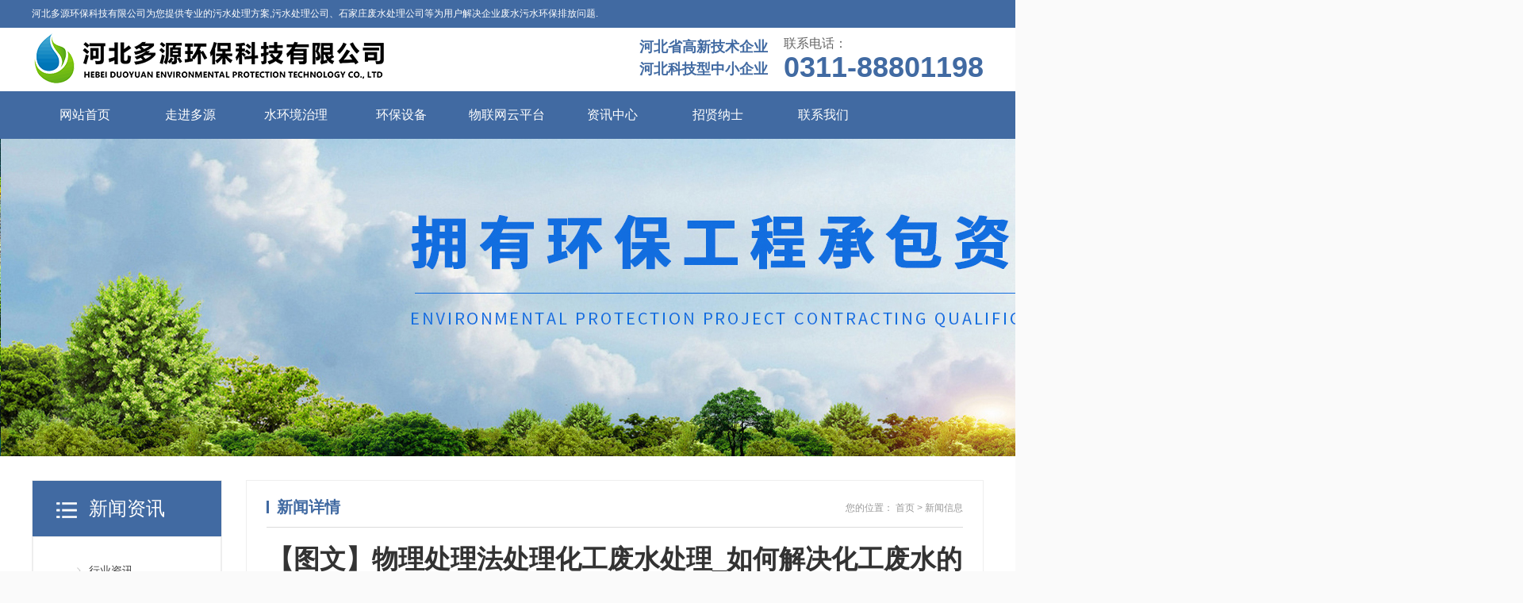

--- FILE ---
content_type: text/html
request_url: http://www.duoyuanhb.com/news/212.html
body_size: 6248
content:

<!doctype html>
<html class="no-js">
<head>
<meta charset="gb312">
<meta http-equiv="X-UA-Compatible" content="IE=edge">
<meta name="viewport" content="width=device-width, initial-scale=1">

<title>��ͼ�ġ���������������������ˮ����_��ν��������ˮ�ķ�ˮӲ������_�ӱ���Դ�����Ƽ����޹�˾</title>
<meta name="keywords" content="ʯ��ׯ��ˮ����,�ӱ���ˮ����,ʯ��ׯ��ˮ����" />
<meta name="description" content="�ӱ���Դ�����Ƽ����޹�˾0311-88801198��һ��רҵ�ĺӱ���ˮ������˾,���л�����ˮ����,ʯ��ׯ��ˮ����,ʯ��ׯ��ˮ����,��ҵ��ˮ��������Ŀ����ϵ����,����˾��רҵ����ˮ����������Ա,Ϊ������ҵ�ṩ�õ���ˮ������������ˮ��������." /> 
 
<meta http-equiv="Cache-Control" content="no-transform" />
<meta name="applicable-device" content="pc" />
<meta name="MobileOptimized" content="width" />
<meta name="HandheldFriendly" content="true" /> 
<link rel="stylesheet" href="/css/amazeui.min.css">
<link rel="stylesheet" href="/css/app_4.css">
<script src="/js/jquery.min.js"></script>
<script src="/js/amazeui.min.js"></script>
</head>
<body>
<link rel="stylesheet" href="/css/app.css">

<header>
  <div class="htop">
    <div class="am-container">
      <p class="am-fl">�ӱ���Դ�����Ƽ����޹�˾Ϊ���ṩרҵ����ˮ��������,��ˮ������˾��ʯ��ׯ��ˮ������˾��Ϊ�û������ҵ��ˮ��ˮ�����ŷ�����.</p>
      <div class="htopr am-fr">
        <div class="toptel"><script type="text/javascript" src="http://home.nestcms.com/[field:cid]/stat/"></script></div>
      </div>
    </div>
  </div>
  <div class="hmina">
    <div class="am-container">
      <div class="logo am-fl"><img src="/uploads/logo/20170602054202.png" alt="�ӱ���Դ�����Ƽ����޹�˾"/></div>
      <div class="top_dh">
        <p><b>��ϵ�绰��</b><span>0311-88801198</span></p>
      </div>
      <div class="zi_top">
        <p>�ӱ�ʡ���¼�����ҵ</p>
        <p>�ӱ��Ƽ�����С��ҵ</p>
      </div>
    </div>
  </div>
  <div class="nav_dh">
    <ul class="menu ysj">
      <li><a href="/" title="��վ��ҳ" rel="nofollow">��վ��ҳ</a></li>
      <li><a href="/about/" title="�߽���Դ" rel="nofollow">�߽���Դ</a>
        <dl class="z_dh">
         
			<dd><a href="/about/about7.html"> ������ʿ </a> </dd>
		 
			<dd><a href="/about/about6.html"> ��������ƽ̨ </a> </dd>
		 
			<dd><a href="/about/about3.html"> ��˾��Ӱ </a> </dd>
		  
        </dl>
      </li>
  <!--    <li><a href="/download/" title="��������" rel="nofollow">��������</a>
        <dl class="z_dh">
          <dd><a href="/download/" title="" rel="nofollow">רҵ����</a></dd>
          <dd><a href="/buy/" title="" rel="nofollow">ר������</a></dd>
        </dl>
      </li>-->
      <li><a href="/supply/" title="ˮ��������" rel="nofollow">ˮ��������</a>
        <dl class="z_dh">
          
		  <dd> <a href="/gyfs/">��ҵ��ˮ</a> </dd>
		  
		  <dd> <a href="/ljsly/">��������Һ</a> </dd>
		  
		  <dd> <a href="/ncshws/">ũ��������ˮ</a> </dd>
		  
		  <dd> <a href="/hdzl/">�ӵ�����</a> </dd>
		     
        </dl>
      </li>
      <!--<li><a href="/news/hbsb/" title="�����豸" rel="nofollow">�����豸</a></li>-->
      <li><a href="/hbsb/" title="�����豸" rel="nofollow">�����豸</a></li>
      <li><a href="/about/about6.html" title="��������ƽ̨" rel="nofollow">��������ƽ̨</a></li>
      <li><a href="/news/" title="��Ѷ����" rel="nofollow">��Ѷ����</a>
        <dl class="z_dh">
          
			<dd> <a href="/news/hbsb/">�����豸</a> </dd>
			
			<dd> <a href="/news/zlxz/">��������</a> </dd>
			  
        </dl>
      </li>
      <li><a href="/about/about7.html" title="������ʿ" rel="nofollow">������ʿ</a></li>
      <li><a href="/contact/" title="��ϵ����" rel="nofollow">��ϵ����</a></li>
    </ul>
  </div>
</header>

<section class="nyban"><img src="/picture/nybanner.jpg"></section>
<section class="ue-npd am-cf">
  <div class="am-container">
    <aside class="cbnav">
      <div class="suhnv">
        <div class="tit">������Ѷ</div>
        <ul>
          
          <li><a href="/news/hydt/" ti tle="��ҵ��Ѷ" rel="nofollow">��ҵ��Ѷ</a></li>
          
          <li><a href="/news/zlxz/" ti tle="��������" rel="nofollow">��������</a></li>
          
          <li><a href="/news/hbsb/" ti tle="�����豸" rel="nofollow">�����豸</a></li>
          
        </ul>
      </div>
      <div class="sidecon">
        <div class="tit">��ϵ��ʽ</div>
        <img src="/picture/lcontact.jpg" alt="��ϵ��ʽ">
        <div class="txt">
          <p class="stit">�ӱ���Դ�����Ƽ����޹�˾</p>
          <p>��˾�绰��0311-88801198</p> 
          <p>��˾��ַ���ӱ�ʡʯ��ׯ�и�������ɽ���66��</p>
        </div>
      </div>
    </aside>
    </aside>
    <div class="cpright">
      <div class="rtop">
        <p class="tile">��������</p>
        <span> <em>����λ�ã�</em> <a href="/">��ҳ</a> &gt; <a href="/news/">������Ϣ </a></span> </div>
      <div class="xiaoguo_con">
        <div class="news_xx">
          <div class="news_xx01">
            <h1>��ͼ�ġ���������������������ˮ����_��ν��������ˮ�ķ�ˮӲ������</h1>
          </div>
          <div class="news_xx02"> ����ʱ�䣺2022-3-15 </div>
          <div class="news_xx03">  
            <p>���ںӱ���Դ�����Ƽ����޹�˾�������˽��𣿽���ӱ���Դ�����Ƽ����޹�˾��С��͸���Ҵ���������������������������ˮ��������ϸ���ܣ�Ҳ�����Ժӱ���Դ�����Ƽ����޹�˾�˽����
<p style="text-indent:2em;">
	������ˮ�ɷָ��ӡ�ˮ��ˮ���仯�����Ź��Ҷ��䴦�����Ҫ��Խ��Խ�ϸ�������һ�ַ������ѵõ����õĴ���Ч��������������ˮ����ʵ��������ø�����ϴ�����������ȡ���Ӷ̣�ʵ�ִ���ϵͳ�Ż���
</p>
<p style="text-indent:2em;">
	���������Ĵ��������У�
</p>
<p style="text-indent:2em;">
	1.��ѧ��������������ˮ��������ˮ��ѧ��������ͨ����ѧ��Ӧ�ʹ������������롢ȥ����ˮ�г��ܽ⡢����״̬����Ⱦ�����ת��Ϊ�޺����ʵķ�ˮ�����������ﴦ������ȣ��ܽ�Ѹ�١���Ч��ȥ���������Ⱦ�����Ϊ���ﴦ���������������ʩ���˷��������豸���ײ���������ʵ���Զ����Ϳ��ơ����ڻ������õ��ŵ㡣��ѧ����������Ч��ȥ����ˮ�ж��־綾�͸߶���Ⱦ�
</p>
<p style="text-indent:2em;">
	2. ��������������������ˮ��������ˮ������������ͨ���������÷����ȥ����ˮ�в��ܽ�ĳ�����״̬����Ⱦ��(������Ĥ������)�ķ��������������У���Ⱦ��Ļ�ѧ���ʲ������仯��������ˮ���õ��������������˷����������������������ȡ�
</p>
<p style="text-indent:2em;">
	3.��߻�������������������ˮ����߻������������ù⼤��������O2��H2O2�����������������ϡ����ù���ҪΪ����⣬����uv-H2O2��uv-O2�ȹ��գ��������ڴ�����ˮ��CHCl3��CCl4�������������ѽ������ʡ����⣬����������Feton��ϵ�У��������������֮�������ЭͬЧӦ��ʹH2O2�ֽ�����ǻ����ɻ������ʴ��ӿ죬�ٽ��л��������ȥ����
</p>
<p style="text-indent:2em;">
	4.��������������������ˮ����������������ͨ�����Ƴ�������Ƶ�ʺͱ������壬��������л����ʡ�������Ż������������ã��Ż�����Ⱦˮ��ȿ���ʵ�ֹ�Һ���룬�ֿ��Զ�COD��BOD���л��ｵ�⣬�����Զ�Ⱦɫˮ������ɫ����������������ֱ����Ϊ��ͳ��ѧɱ�������ĸ������������ô�ͳ��ѧ�������д��ģˮ����ʱ�����ӳ������䣬���Դ�󽵵ͻ�ѧҩ����������
</p>
<p style="text-indent:2em;">
	5.�ŷ��뷨����������ˮ���ŷ��뷨����ͨ���򻯹���ˮ��Ͷ�Ӵ��ֺͻ����������ô��ֵ�ʣ�ţ��ڻ�����ͬʱ�����£�ʹ�����໥�������۽᳤�󣬼���������ķ��봦������������������������ˮ����Ȼ���ôŷ�������ȥ�л���Ⱦ�
</p>
<p style="text-indent:2em;">
	<br />
</p>
<p style="text-align:center;">
	<img style="max-width:100%;" alt="��ͼ�ġ���������������������ˮ����_��ν��������ˮ�ķ�ˮӲ������" src="http://cmsimgshow.zhuchao.cc/29507/201706021439315742950797414.jpg?path=www.duoyuanhb.com/uploads/cp/201706021439315742950797414.jpg" /> 
</p>
<p style="text-indent:2em;">
	<span style="color:#0020FF;">��������Ҫ�˽�</span><span style="color:#0020FF;">��</span> 
</p>
<p style="text-indent:2em;">
	������ˮ��Ӳ��ָ��һ��Ϊ��Ӳ�ȣ���ָ��ˮ����������ʽ���ڵĸơ�þ���ӵ�������ͨ���������̼��Ƶ����ơ�������Ӳ�ȵķ�ˮ����Ĥ����װ��ʱ������Ԥ���������еĽ��跴Ӧ��������Ӧ�Լ�������ļ��룬���ɱ���Ļ��γ�̼��ơ�̼��þ��������Ƶȳ�����������ˮ�����Ӷ���Ĥ����ɶ���������Ĥ��ˮ���½�������Ӳ��ˮ�������ڳɷָ��ӣ�ͨ����ˮ��ϴ���ܽ���ܳ��׵���ϴ�ɾ�����Ҫ������Ӧ����ϴ���Ӷ�����Ĥ����װ�õ�����ҩ���������ӣ�ͬʱƵ������ϴҲ�ᵼ��Ĥ���ϵ���ģ����ؽ���Ĥ��ʹ������������һ���Ĥ����װ�õķ�ˮ��ҪԤ�Ƚ���Ӳ�Ȼ����ˮ�����γɡ�
</p>
<p style="text-indent:2em;">
	<br />
</p>
����ӱ���Դ�����Ƽ����޹�˾Ϊ���׼������ƪ����������������������ˮ�������Դ������������ϣ�����ղ�һ�£������ʲô����ĵط���Ҳϣ�����ܸ�����ָ�������������и���Ľ�����</p>
          </div>
        </div>
        <div class="news_sx">
          <ul class="infocontent-epx">
            <li><div>��һ����
              <a href=/news/211.html>ʯ��ׯ��ˮ�����ĺô�����Щ</a>
              </div>
              <div>��һ����
              <a href=/news/213.html>��ͼ�ġ�������ˮ����������_������ˮԭˮ�����������Դͷ</a>
              </div></li>
          </ul>
        </div>
      </div>
    </div>
  </div>
</section>

<div class="footer">
<div class="am-container">
<div class="foot-nav">
<ul class="am-avg-sm-3">
<li>
<div class="fhr">��������</div>
 
	<a href="/about/about7.html"> ������ʿ </a> 
 
	<a href="/about/about6.html"> ��������ƽ̨ </a> 
 
	<a href="/about/about3.html"> ��˾��Ӱ </a> 
  
</li>
<li>
<div class="fhr">ˮ��������</div>

 <a href="/ythwsclsb/">һ�廯��ˮ�����豸</a> 

 <a href="/glbgsclsb/">��¯����ˮ�����豸</a> 

 <a href="/dzhyccssb/">������ҵ����ˮ�豸</a> 

 <a href="/clmsb/">����Ĥ�豸</a> 
   
</li>
<li>
<div class="fhr">������Ѷ</div>

 <a href="/news/hbsb/">�����豸</a> 

 <a href="/news/zlxz/">��������</a> 

 <a href="/news/hydt/">��ҵ��Ѷ</a> 
 
</li>
</ul>
</div>

<div class="foot-contact">
<div class="fhr">��ϵ����</div>
<ul>
<li><span><img src="/picture/icon_tel.png"></span>0311-88801198 </li>
<li><span><img src="/picture/icon_fax.png"></span>0311-88801198 </li> 
<li><span><img src="/picture/icon_email.png"></span> </li>
<li><span><img src="/picture/icon_map.png"></span>�ӱ�ʡʯ��ׯ�и�������ɽ���66�� </li>
</ul>
</div>


<div class="foot-ewm">
<ul class="am-avg-sm-2">
<li><i><img src="/picture/wx.png"></i><span>΢�Ŷ�ά��</span></li></ul>
</div>
<div class="am-cf"></div>
</div>


<div class="copy"><div class="am-container">
	        <p>Copyright&copy;www.duoyuanhb.com (<a title="��������" href="javascript:copyURL();" target="_parent" rel="nofollow">��������</a>) �ӱ���Դ�����Ƽ����޹�˾ </p>
			<p>ʯ��ׯ��ˮ������˾�ļҺã���ˮ������˾��ô�����ҹ�˾��רҵ����ˮ���������Լ��ḻ����ˮ�������̾���Ϊ���ṩ��Чרҵ�ķ�ˮ��������.�����ṩ�ӱ���ˮ������������ˮ������˾��ʯ��ׯ��ˮ������˾��������ˮ��������ӭ��������ѯ��<br/>
			������<a href="http://beian.miit.gov.cn" target="_blank" rel="nofollow">��ICP��17014028��-1 </a></p>
			
</div></div>
</div>

<link rel="stylesheet" href="/css/zxkf.css" />
<script type="text/javascript">
//�ö�ͼ����ʾ
$('#top-back').hide()
$(window).scroll(function(){
	 if($(this).scrollTop() > 350){
		$("#top-back").fadeIn();
	 }
	 else{
		$("#top-back").fadeOut();
	 }
  })	
//�ö��¼�
function topBack(){
  $('body,html').animate({scrollTop:0},300);
}
$('.cndns-right .cndns-right-btn:first').css({border:"none"});
</script>
</body>
</html>


--- FILE ---
content_type: text/css
request_url: http://www.duoyuanhb.com/css/app_4.css
body_size: 5269
content:
/* Write your styles */
ul,li,dl,dt,dd,h1,h2,h3,p{ list-style:none; margin:0; padding:0;}
a{text-decoration: none;transition: all .1s linear; color:#444;}
a:hover{color:#00579d;}
.am-container{max-width: 1230px;}
.am-alert-danger{ width:100%; position:fixed; left:0; top:0; margin:0;}
html{ background:#fafafa;}
body{ max-width:1920px; margin:0 auto; background:#fff;box-shadow: 0px 1px 3px #c8c8c8;}
/*img{ max-width:100%;}*/
#allmap2 img{ max-width:inherit;}
header .htop{ height:35px; line-height:35px;background-color: rgba(65, 106, 162, 1); font-size:12px; color:#fff;}
header .htop .htopr ul li{ float:left;border-right: 1px #6788b5 solid;}
header .htop .htopr ul li:first-child{border-left: 1px #6788b5 solid;}
header .htop .htopr ul{ float:left;}
header .htop .htopr ul li a{ display:block; padding:0 15px; color:#fff;}
header .htop .htopr ul li a:hover{ background:#6788b5;}
header .htop .htopr .toptel{ float:right; margin-left:15px;}
header .htop .htopr .toptel i{ margin-right:4px;}

header .hmina{ height:100px;}
header .hmina .logo{ line-height:100px; max-width:20%;}
header .hmina .logo img{ max-height:100px;}
header .hmina .nav{ float:right; width:76%;}
header .hmina .nav>ul{ display:flex;}
header .hmina .nav>ul>li{ display:block; float:left; line-height:100px; text-align:center;position:relative;flex:1;}
header .hmina .nav>ul>li>a{ display:block; padding:0 28px;}
header .hmina .nav>ul>li:hover>a{ color:#e98019;}

.submenu{left:0;position:absolute;top:100%;z-index:0;-webkit-perspective:400px;-moz-perspective:400px;-ms-perspective:400px;-o-perspective:400px;perspective:400px;margin-top:-4px!important;width:100%; visibility:hidden;}
.submenu li{opacity:0;-webkit-transform:rotateY(90deg);-moz-transform:rotateY(90deg);-ms-transform:rotateY(90deg);-o-transform:rotateY(90deg);transform:rotateY(90deg);-webkit-transition:opacity .4s,-webkit-transform .5s;-moz-transition:opacity .4s,-moz-transform .5s;-ms-transition:opacity .4s,-ms-transform .5s;-o-transition:opacity .4s,-o-transform .5s;transition:opacity .4s,transform .5s;margin-bottom:0;height:45px;line-height:45px}
.menu .submenu li a{border-bottom:1px solid #e8e8e8;border-radius:0;color:#292929;font-size:13px;background:#fff;height:45px;line-height:45px; display:block;}
.menu .submenu li:hover a{border-left:0 solid #454545;border-radius:0;color:#fff;background:#e98019}
.menu>li:focus .submenu,.menu>li:hover .submenu{max-height:2000px;z-index:10; visibility:inherit;}
.menu>li:focus .submenu li,.menu>li:hover .submenu li{opacity:1;-webkit-transform:none;-moz-transform:none;-ms-transform:none;-o-transform:none;transform:none}
.menu li:hover .submenu li:nth-child(1){-webkit-transition-delay:0s;-moz-transition-delay:0s;-ms-transition-delay:0s;-o-transition-delay:0s;transition-delay:0s}
.menu li:hover .submenu li:nth-child(2){-webkit-transition-delay:50ms;-moz-transition-delay:50ms;-ms-transition-delay:50ms;-o-transition-delay:50ms;transition-delay:50ms}
.menu li:hover .submenu li:nth-child(3){-webkit-transition-delay:.1s;-moz-transition-delay:.1s;-ms-transition-delay:.1s;-o-transition-delay:.1s;transition-delay:.1s}
.menu li:hover .submenu li:nth-child(4){-webkit-transition-delay:150ms;-moz-transition-delay:150ms;-ms-transition-delay:150ms;-o-transition-delay:150ms;transition-delay:150ms}
.menu li:hover .submenu li:nth-child(5){-webkit-transition-delay:.2s;-moz-transition-delay:.2s;-ms-transition-delay:.2s;-o-transition-delay:.2s;transition-delay:.2s}
.menu li:hover .submenu li:nth-child(6){-webkit-transition-delay:250ms;-moz-transition-delay:250ms;-ms-transition-delay:250ms;-o-transition-delay:250ms;transition-delay:250ms}
.menu li:hover .submenu li:nth-child(7){-webkit-transition-delay:.3s;-moz-transition-delay:.3s;-ms-transition-delay:.3s;-o-transition-delay:.3s;transition-delay:.3s}
.menu li:hover .submenu li:nth-child(8){-webkit-transition-delay:350ms;-moz-transition-delay:350ms;-ms-transition-delay:350ms;-o-transition-delay:350ms;transition-delay:350ms}
.submenu li:nth-child(1){-webkit-transition-delay:350ms;-moz-transition-delay:350ms;-ms-transition-delay:350ms;-o-transition-delay:350ms;transition-delay:350ms}
.submenu li:nth-child(2){-webkit-transition-delay:.3s;-moz-transition-delay:.3s;-ms-transition-delay:.3s;-o-transition-delay:.3s;transition-delay:.3s}
.submenu li:nth-child(3){-webkit-transition-delay:250ms;-moz-transition-delay:250ms;-ms-transition-delay:250ms;-o-transition-delay:250ms;transition-delay:250ms}
.submenu li:nth-child(4){-webkit-transition-delay:.2s;-moz-transition-delay:.2s;-ms-transition-delay:.2s;-o-transition-delay:.2s;transition-delay:.2s}
.submenu li:nth-child(5){-webkit-transition-delay:150ms;-moz-transition-delay:150ms;-ms-transition-delay:150ms;-o-transition-delay:150ms;transition-delay:150ms}
.submenu li:nth-child(6){-webkit-transition-delay:.1s;-moz-transition-delay:.1s;-ms-transition-delay:.1s;-o-transition-delay:.1s;transition-delay:.1s}
.submenu li:nth-child(7){-webkit-transition-delay:50ms;-moz-transition-delay:50ms;-ms-transition-delay:50ms;-o-transition-delay:50ms;transition-delay:50ms}
.submenu li:nth-child(8){-webkit-transition-delay:0s;-moz-transition-delay:0s;-ms-transition-delay:0s;-o-transition-delay:0s;transition-delay:0s}





.banner .am-slider-a1{ box-shadow:none;}
.banner .am-slider .am-slides>li{ background-position:center; background-repeat:no-repeat; background-size:cover; height:100%;}
.banner .am-slider .am-slides>li a{ display:block; width:100%; height:100%;}
.banner .am-slider-a1 .am-control-nav{ bottom:15px;}
.banner .am-slider-a1 .am-control-nav li a{ width:12px; height:12px;background-color:#fff; box-shadow:none;}
.banner .am-slider-a1 .am-control-nav li a.am-active{ background-color:#e60000;}

.t-pd{ padding-top:60px;}
.ue-pd{ padding:60px 0;}
.am-title{ text-align:center;}
.am-title .entit{ line-height:36px;font-family: georgia,serif; font-size:36px;}
.am-title .stit{ font-size:14px; color:#999;}
.am-title .tit{font-size:18px;color: #19569e; height:62px; line-height:62px; background:url(../images/011.jpg) center no-repeat;}

.ab-xyc{ background:#f8f8f8; position:relative; margin-top:20px;}
.ab-xyc:before{ content:""; display:block; width:50%; height:100%; position:absolute; right:0; top:0; background-position:center; background-repeat:no-repeat; background-size:cover;}
.ab-xyc .ab-xtxt{ width:50%; padding:40px 40px 40px 0;}
.ab-xyc .ab-xtxt .tit{ font-size:18px;color: #19569e; margin-bottom:15px;}
.ab-xyc .ab-xtxt .note{ font-size:14px; line-height:2; margin-bottom:15px; color:#777;}
.ab-xyc .ab-xtxt .ab-date ul li{ float:left; width:33.3333%; text-align:center; position:relative;}
.ab-xyc .ab-xtxt .ab-date ul li em{ font-style:normal; display:block;font-size:36px; color:#e98019; font-weight:bold;}
.ab-xyc .ab-xtxt .ab-date ul li span{ display:block; font-size:14px; color:#929292;}
.ab-xyc .ab-xtxt .ab-date ul li:after{ content:""; display:block; width:1px; height:50px; background:#ddd; position:absolute; right:0; top:10px;}
.ab-xyc .ab-xtxt .ab-date ul li:last-child:after{ display:none;}


.team-list{ max-width:1042px; margin:30px auto 0 auto;}
.team-list .am-slider-default{ background:none; box-shadow:none; margin-bottom:0;}
.team-list .am-slider .am-slides>li .item{ background:#fff; text-align:center;}
.team-list .am-slider .am-slides>li .item a{ display:block;}
.team-list .am-slider .am-slides>li .item a i{ display:block;}
.team-list .am-slider .am-slides>li .item a i img{ height:260px;}
.team-list .am-slider .am-slides>li .item a span{ display:block; padding:10px; font-size:15px;}

.team-list .am-slider-default .am-control-nav{display:none; bottom:-30px;}
.team-list .am-slider-default .am-control-nav li a{ width:12px; height:12px; background:#bfbfbf;border:2px solid #bfbfbf; box-shadow:none;}
.team-list .am-slider-default .am-control-nav li a.am-active{ background:none; border:2px solid #57bc4c; width:12px; height:12px;}

.team-list .am-slider-default .am-direction-nav .am-prev{ left:-80px; opacity:1 ; width:42px; height:100px; line-height:100px; background:#eaeaea;margin: -50px 0 0; border-radius:6px 0 0 6px; color:#fff;}
.team-list .am-slider-default .am-direction-nav .am-prev:before{ content:"\f104"; color:#fff;}
.team-list .am-slider-default .am-direction-nav .am-next{ right:-80px;opacity:1 ; width:42px; height:100px; line-height:100px; background:#eaeaea;margin: -50px 0 0; border-radius:0 6px 6px 0; color:#fff;}
.team-list .am-slider-default .am-direction-nav .am-next:before{content:"\f105"; color:#fff;}
.team-list .am-slider-default .am-direction-nav .am-disabled{ opacity:1 !important; cursor:pointer;}


.case{ background:url(../images/cbg.jpg) center no-repeat; background-size:cover;}
.case .am-title .entit{ color:#fff;}
.case .am-title .stit{ color:#fff;}
.case .am-title .tit{ color:#fff;background:url(../images/011.png) center no-repeat;}

.case-list{ margin-top:20px;}
.case-list ul li a{ display:block; position:relative; overflow:hidden;}
.case-list ul li a span{ display:block; width:100%;overflow: hidden;
text-overflow:ellipsis;
white-space: nowrap; position:absolute; left:0; bottom:0; background:rgba(0,0,0,.51); color:#fff; text-align:center; font-size:14px; padding:10px;}

.case-list ul li a img{transition: all 0.6s;}
.case-list ul li a:hover img{    transform: scale(1.1);}



.newsList{width:inherit;height:auto;overflow:hidden;border-color:transparent}
.newsList ul{width:inherit;height:auto;overflow:hidden;border-color:transparent;}
.newsList li{padding-bottom:10px;margin:13px;height:auto;overflow:hidden;border:1px solid #f0f0f0;width:calc((100% - 120px)/ 4);display:inline-block;vertical-align:top;position:relative}
.newsList .item{position:relative;padding:0 32px;padding-bottom:15px;position:relative}
.newsList .img{width:213px!important;position:relative;width:100%;padding-bottom:50%;height:auto;vertical-align:middle;text-align:center;overflow:hidden}
.newsList .img img{width:100%;display:block;transition:.6s;-webkit-transition:.6s;-ms-transition:.6s;height:auto!important;left:50%!important;top:50%!important;-webkit-transform:translate(-50%,-50%)!important;-ms-transform:translate(-50%,-50%)!important;transform:translate(-50%,-50%)!important;position:absolute!important}
.newsList .black{position:absolute;left:0;top:0;width:100%;height:100%;background:none rgba(0,0,0,.5);opacity:0;visibility:hidden}
.newsList .ntype{position:absolute;left:0;top:0;padding:2px 15px;background-color:#2d63a3;color:#fff;font-size:12px;line-height:180%}
.newsList .t{font-size:16px;line-height:1.4;color:#3e3e3e;height:45px;overflow:hidden;margin:16px 0}
.newsList .bot{color:#999;padding-bottom:20px;font-family:arial,helvetica,sans-serif}
.ntime{background:url(../images/cgi9f1ir53-egikgaaaaai-rftc323.png) no-repeat scroll left center;padding:2px 0 2px 22px;margin-right:12px;font-size:12px;line-height:180%}
.newsList .blueBg{position:absolute;left:0;bottom:0;width:100%;height:0%;background-color:#2d63a3;transition:all .7s cubic-bezier(.71,-.01,.07,.99) 0s;-webkit-transition:all .7s cubic-bezier(.71,-.01,.07,.99) 0s}
.newsList .linkA{position:absolute;left:0;top:0;width:100%;height:100%;display:block}
.newsList li:hover .blueBg{height:100%}
.newsList li:hover .ntype{background-color:#fff;color:#65beba}
.newsList li:hover .bot,.newsList li:hover .t{color:#fff}
.newsList li:hover .bot .ntime{background-image:url(../images/cgi9flir5z-eal5vaaaaapmlt9c495.png)}
.newsList li:hover .black{opacity:1;visibility:visible}
.newsList li:hover .img img{transform:scale(1.1);-webkit-transform:scale(1.1)}
.newsList .tt{width:220px!important;height:68px;font-size:14px;color:#868686;overflow:hidden;margin-bottom:26px;line-height:24px}
.newsList li:hover .tt{color:#fff}




.footer{ background:#3e3e3e; padding-top:30px;}

.foot-nav{ width:560px; float:left;}
.foot-nav ul li .fhr{ font-size:16px; font-weight:normal; color:#fff; margin-bottom:6px;}
.foot-nav ul li a{ display:block; font-size:14px; color:#ccc; line-height:30px;}
.foot-nav ul li a:hover{ color:#fff;}


.foot-contact{ width:320px; float:left;}
.foot-contact .fhr{ font-size:16px; font-weight:normal; color:#fff; margin-bottom:6px;}
.foot-contact ul li{font-size:14px; color:#ccc; line-height:30px;}
.foot-contact ul li span{ display:inline-block; width:18px; margin-right:4px;}

.foot-ewm{ width:280px; float:right; text-align:center;}
.foot-ewm ul li i{ display:inline-block; width:120px;}
.foot-ewm ul li span{ font-size:14px; color:#ccc; display:block; margin-top:6px;}

.footlink{ margin-top:15px;}
.footlink a{ display:inline-block; margin-right:15px; color:#888;}
.footlink a:hover{ color:#fff;}




.copy{ border-top:1px solid #484848; margin-top:15px; padding:15px 0; color:#888; font-size:14px;}
.copy .fmin{ margin-right:6px;}
.copy a{ color:#888; margin:0 4px;}

.frelink{ padding-bottom:10px; color:#888; font-size:14px;}
.frelink a{ color:#888; margin-right:15px; display:inline-block;}
.frelink a:hover{ color:#fff;}



.ue-npd{ padding:30px 0;}
.cbnav{ width:240px; float:left; }
.suhnv{background:#fff;}
.suhnv .tit{ height:70px; background:url(../images/listico-w.png) 30px  center no-repeat #416aa2; color:#fff; text-align:center; font-size:24px; line-height:70px;}
.suhnv ul{ padding:10px 20px;border: 1px solid #eee;}
.suhnv ul li{ line-height:44px; border-bottom:1px solid #eee; font-size:1.4rem; }
.suhnv ul li:last-child{ border-bottom:none;}
.suhnv ul li a{ display:block;position:relative;padding-left: 30px;}
.suhnv ul li.on a{ background: #f5f5f5;color:#416aa2; font-weight: bold;}
.suhnv ul li a:after{content: "\f105";display: block;position: absolute;left: 15px;top: 0;color: #ccc;}
.suhnv ul li.on{border: none;}

.sidecon{ background:#fff; margin-top:20px;}
.sidecon .tit{ height:70px; background:url(../images/listico-w.png) 30px  center no-repeat #416aa2; color:#fff; text-align:center; font-size:24px; line-height:70px;}
.sidecon .txt{ padding:20px 20px 10px 20px; font-size:1.2rem;border: 1px solid #eee;}
.sidecon .txt p{ margin-bottom:10px;}
.sidecon .txt p.stit{ font-weight:bold;}

.cpright {width: 930px;padding: 0 25px 30px 25px; background: #fff;float: right;    min-height: 677px;border: 1px solid #eee;}
.rtop{overflow:hidden;padding-top:25px;padding-bottom:14px;border-bottom:1px solid #dbdbdb}
.rtop .tile{float:left;font-size:20px;padding-left:10px;border-left:3px solid #416aa2;font-weight:800;line-height:16px;color:#416aa2}

.rtop span{float:right;color:#999; font-size:12px;}
.rtop span em{color:#999; font-style:normal;}
.rtop span a{color:#999}
.age_li_about h4{line-height:27px}
.agent_con{padding-top:20px;line-height:28px;padding-bottom:20px}
.agent_con p{font-size:14px}
.agenttop .call{padding-bottom:10px}


.hprolist{ margin-top:15px;}
.hprolist ul{ position:relative; margin:0 -10px;}
.hprolist ul li a{ display:block; border-radius:4px; overflow:hidden;}
.hprolist ul li{ padding:10px;}
.hprolist ul li i{ display:block;  overflow:hidden; border:1px solid #f5f5f5;}
.hprolist ul li span{ display:block; height:36px; line-height:36px; background:#f5f5f5; text-align: center; white-space: nowrap;overflow: hidden;text-overflow: ellipsis; font-size:1.4rem;}
.hprolist.ryzz ul li i{ text-align:center; background:#eee; padding:10px;}
.hprolist.ryzz ul li i img{ height:180px;}




.page{ text-align:center; margin-top:15px;}
.page a{ display:inline-block; padding:4px 12px; border:1px solid #f3f3f3; margin:0 2px; font-size:1.3rem;}
.page a.active{ background:#416aa2; color:#FFF;}



.media-list{ margin-top:15px;}
.new-content{ padding:15px 0;}
.media-list ul li{ margin-bottom:10px; border-radius:6px; background:#f9f9f9; padding-top:1.5rem;transition: all .2s linear;}
.media-list ul li .thumb{ display:block; max-height:118px; overflow:hidden;}
.media-list ul li:hover{ background:#f4faff;}
.media-list ul li h2{ margin:0; font-weight: bold; font-size:18px; font-weight:normal;}
.media-list ul li p{ margin:1rem 0; color:#999; font-size:12px;}
.media-list ul li p span{ margin-right:10px;}
.media-list ul li p span i{ margin-right:5px;}


.fl{ float:left;}
.fr{ float:right;}

.xiaoguo_con{padding-top:20px;line-height:28px;padding-bottom:20px}
.news_xx01{font-size:22px;line-height:40px;text-align:center;font-weight:700}
.news_xx02{text-align:center;font-size:14px;color:#999;line-height:35px;padding-bottom:10px;border-bottom:1px dashed #f5f5f5}
.news_xx03{padding:20px;    min-height: 300px;}
.news_xx03 p{font-size:14px;line-height:30px;color:#333}
.news_xx03 img{margin:4px auto;display:block;max-width:810px}
.news_sx{padding:0 20px;height:80px;border:1px solid #ddd;line-height:40px;color:#333;margin:20px 0 10px 0; font-size:12px;}
.news_sx a{}
.n_s{width:49%;float:left;display:block;white-space:nowrap;overflow:hidden;text-overflow:ellipsis}
.n_x{width:49%;float:right;text-align:right;white-space:nowrap;overflow:hidden;text-overflow:ellipsis}

.xgnews{ border-top:10px solid #ebebeb; }
.xgnews .xghj{ padding:15px 0; font-size:22px; border-bottom:1px solid #eee;}
.xgnews .xgnewli{ padding:15px 0 0 0;}
.xgnews .xgnewli ul li{overflow: hidden;text-overflow:ellipsis;white-space: nowrap; margin-bottom:10px}
.xgnews .xgnewli ul li a{ color:#333; font-size:12px;}

.infocontent-return {
	border-top: 1px solid #e5e5e5;
	line-height: 32px;
}
.infocontent-return a {
	margin-right: 10px;
}
.infocontent-return .more {
	float: right;
	background-color: #e5e5e5;
	padding: 0 10px;
}
.infocontent-rem {
	margin-bottom: 20px;
}
.infocontent-rem h4 {
	font-size: 20px;
	line-height: 40px;
}
.infocontent-rem li {
	border-top: 1px dashed #dbdbdb;
	overflow: hidden;
	text-overflow: ellipsis;
	white-space: nowrap;
	line-height: 35px;
}
.infocontent-rem li span {
	float: right;
	text-align: right;
	font-size: 12px;
}
.related h4 {
	font-size: 20px;
	line-height: 40px;
}
.relatedpro {
	margin-left: -15px;
}
.relatedpro li {
	float: left;
	width: 25%;
}
.relatedpro li a {
	display: block;
	margin: 0 0 15px 15px;
	border: 1px solid #ddd;
	position: relative;
}
.relatedpro li a:hover {
	border-color: #e70012;
}
.relatedpro li .m {
	height: 165px;
	text-align: center;
}
.relatedpro li .m img {
	width: 220px;
    height: 165px;
}
.relatedpro li .text h4 {
	font-size: 14px;
	text-align: center;
	overflow: hidden;
	text-overflow: ellipsis;
	white-space: nowrap;
}
.detail-img {
	text-align: center;
}
.detail-img img{
	display: inline;
}



--- FILE ---
content_type: text/css
request_url: http://www.duoyuanhb.com/css/app.css
body_size: 5532
content:
/* Write your styles */
ul,li,dl,dt,dd,h1,h2,h3,p{ list-style:none; margin:0; padding:0;}
a{text-decoration: none;transition: all .1s linear; color:#444;}
a:hover{color:#00579d;}
.am-container{max-width: 1230px;}
.am-alert-danger{ width:100%; position:fixed; left:0; top:0; margin:0;}
html{ background:#fafafa;}
body{ max-width:1920px; margin:0 auto; background:#fff;box-shadow: 0px 1px 3px #c8c8c8;}
#allmap2 img{ max-width:inherit;}
header .htop{ height:35px; line-height:35px;background-color: rgba(65, 106, 162, 1); font-size:12px; color:#fff;}
header .htop a{ color:#FFFFFF;}
header .htop .htopr ul li{ float:left;border-right: 1px #6788b5 solid;}
header .htop .htopr ul li:first-child{border-left: 1px #6788b5 solid;}
header .htop .htopr ul{ float:left;}
header .htop .htopr ul li a{ display:block; padding:0 15px; color:#fff;}
header .htop .htopr ul li a:hover{ background:#6788b5;}
header .htop .htopr .toptel{ float:right; margin-left:15px;}
header .htop .htopr .toptel i{ margin-right:4px;}
header .zi_top{ float:right; margin-right:20px;    font-size: 18px;padding: 10px 0;color: #416aa2;font-weight: bold; /* float: left; */text-align: right;}
header .top_dh{ float:right; text-align:left; width: auto; padding-top:5px; line-height:30px;}
header .top_dh p{ margin:0;}
header .top_dh p b{ font-size:16px; font-weight: normal; display:block; width:100%; color:#666666;}
header .top_dh p span{ font-size:36px; font-weight:bold; color:#416aa2;}
header .hmina{ height: 80px; overflow:hidden;}
header .hmina .logo{ line-height:75px; width:380px;}
header .hmina .logo img{height:68px!important; width: auto;}
header .hmina .nav{ width:100%;}
header .hmina .nav>ul{ display:flex;}
header .hmina .nav>ul>li{ display:block; float:left; line-height:100px; text-align:center;position:relative;flex:1;}
header .hmina .nav>ul>li>a{ display:block; padding:0 28px;}
header .hmina .nav>ul>li:hover>a{ color:#e98019;}

.ysj{ width:1230px; padding:0 1.5rem; margin:auto; box-sizing:border-box;}
.nav_dh{ width:100%; background:#416aa2; position:relative; z-index:9;height:60px; line-height:60px;}
.nav_dh .menu li{ float:left; width:133px; float:left; color:#FFFFFF; text-align:center; position:relative; overflow:hidden;}
.nav_dh .menu li a{ color:#FFFFFF; display:block;}
.nav_dh .menu li:hover { background:#213d65; overflow: inherit;}
.nav_dh .menu li dl{ position:absolute; z-index:9;background:#416aa2; width:100%;opacity:0; background:rgb(65 106 162 / 80%); transition:all ease 0.5s; top:80px;}
.nav_dh .menu li:hover dl{ opacity:1; top:60px;}
.nav_dh .menu li dl dd:hover{ background:#213d65;}



.banner .am-slider-a1{ box-shadow:none;}
.banner .am-slider .am-slides>li{ background-position:center; background-repeat:no-repeat; background-size:cover; height:100%;}
.banner .am-slider .am-slides>li a{ display:block; width:100%; height:100%;}
.banner .am-slider-a1 .am-control-nav{ bottom:15px;}
.banner .am-slider-a1 .am-control-nav li a{ width:12px; height:12px;background-color:#fff; box-shadow:none;}
.banner .am-slider-a1 .am-control-nav li a.am-active{ background-color:#e60000;}

.t-pd{ padding-top:60px;}
.ue-pd{ padding:60px 0;}
.am-title{ text-align:center;}
.am-title .entit{ line-height:36px;font-family: georgia,serif; font-size:36px;}
.am-title .stit{ font-size:14px; color:#999;}
.am-title .tit{font-size:18px;color: #19569e; height:62px; line-height:62px; background:url(../images/011.jpg) center no-repeat;}

.ab-xyc{ background:#f8f8f8; position:relative; margin-top:20px;}
.ab-xyc:before{ content:""; display:block; width:50%; height:100%; position:absolute; right:0; top:0; background-position:center left; background-repeat:no-repeat; background-size:cover;}
.ab-xyc .ab-xtxt{ width:50%; padding:40px 40px 40px 0;}
.ab-xyc .ab-xtxt .tit{ font-size:24px;color: #19569e; margin-bottom:15px;}
.ab-xyc .ab-xtxt .note{ font-size:16px; text-align:justify; line-height:2; margin-bottom:15px; color:#777;}
.ab-xyc .ab-xtxt .ab-date ul li{ float:left; width:33.3333%; text-align:center; position:relative;}
.ab-xyc .ab-xtxt .ab-date ul li em{ font-style:normal; display:block;font-size:36px; color:#e98019; font-weight:bold;}
.ab-xyc .ab-xtxt .ab-date ul li span{ display:block; font-size:14px; color:#929292;}
.ab-xyc .ab-xtxt .ab-date ul li:after{ content:""; display:block; width:1px; height:50px; background:#ddd; position:absolute; right:0; top:10px;}
.ab-xyc .ab-xtxt .ab-date ul li:last-child:after{ display:none;}


.team-list{ max-width:1042px; margin:30px auto 0 auto;}
.team-list .am-slider-default{ background:none; box-shadow:none; margin-bottom:0;}
.team-list .am-slider .am-slides>li .item{ background:#fff; text-align:center;}
.team-list .am-slider .am-slides>li .item a{ display:block;}
.team-list .am-slider .am-slides>li .item a i{ display:block;}
.team-list .am-slider .am-slides>li .item a i img{ height:260px;}
.team-list .am-slider .am-slides>li .item a span{ display:block; padding:10px; font-size:15px;}

.team-list .am-slider-default .am-control-nav{display:none; bottom:-30px;}
.team-list .am-slider-default .am-control-nav li a{ width:12px; height:12px; background:#bfbfbf;border:2px solid #bfbfbf; box-shadow:none;}
.team-list .am-slider-default .am-control-nav li a.am-active{ background:none; border:2px solid #57bc4c; width:12px; height:12px;}

.team-list .am-slider-default .am-direction-nav .am-prev{ left:-80px; opacity:1 ; width:42px; height:100px; line-height:100px; background:#eaeaea;margin: -50px 0 0; border-radius:6px 0 0 6px; color:#fff;}
.team-list .am-slider-default .am-direction-nav .am-prev:before{ content:"\f104"; color:#fff;}
.team-list .am-slider-default .am-direction-nav .am-next{ right:-80px;opacity:1 ; width:42px; height:100px; line-height:100px; background:#eaeaea;margin: -50px 0 0; border-radius:0 6px 6px 0; color:#fff;}
.team-list .am-slider-default .am-direction-nav .am-next:before{content:"\f105"; color:#fff;}
.team-list .am-slider-default .am-direction-nav .am-disabled{ opacity:1 !important; cursor:pointer;}


.case{ background:url(../images/cbg.jpg) center no-repeat; background-size:cover;}
.case .am-title .entit{ color:#fff;}
.case .am-title .stit{ color:#fff;}
.case .am-title .tit{ color:#fff;background:url(../images/011.png) center no-repeat;}

.case-list{ margin-top:20px;}
.case-list ul li a{ display:block; position:relative; overflow:hidden;}
.case-list ul li a span{ display:block; width:100%;overflow: hidden;
text-overflow:ellipsis;
white-space: nowrap; position:absolute; left:0; bottom:0; background:rgba(0,0,0,.51); color:#fff; text-align:center; font-size:14px; padding:10px;}

.case-list ul li a img{transition: all 0.6s;width: 398px;
    height: 263px;}
.case-list ul li a:hover img{    transform: scale(1.1);}



.newsList{width:inherit;height:auto;overflow:hidden;border-color:transparent}
.newsList ul{width:inherit;height:auto;overflow:hidden;border-color:transparent;}
.newsList li{padding-bottom:10px;margin:13px;height:auto;overflow:hidden;border:1px solid #f0f0f0;width:calc((100% - 120px)/ 4);display:inline-block;vertical-align:top;position:relative}
.newsList .item{position:relative;padding:0 32px;padding-bottom:15px;position:relative}
.newsList .img{width:213px!important;position:relative;width:100%;padding-bottom:50%;height:auto;vertical-align:middle;text-align:center;overflow:hidden}
.newsList .img img{width:100%;display:block;transition:.6s;-webkit-transition:.6s;-ms-transition:.6s;height:auto!important;left:50%!important;top:50%!important;-webkit-transform:translate(-50%,-50%)!important;-ms-transform:translate(-50%,-50%)!important;transform:translate(-50%,-50%)!important;position:absolute!important}
.newsList .black{position:absolute;left:0;top:0;width:100%;height:100%;background:none rgba(0,0,0,.5);opacity:0;visibility:hidden}
.newsList .ntype{position:absolute;left:0;top:0;padding:2px 15px;background-color:#2d63a3;color:#fff;font-size:12px;line-height:180%}
.newsList .t{font-size:16px;line-height:1.4;color:#3e3e3e;height:45px;overflow:hidden;margin:16px 0}
.newsList .bot{color:#999;padding-bottom:20px;font-family:arial,helvetica,sans-serif}
.ntime{background:url(../images/cgi9f1ir53-egikgaaaaai-rftc323.png) no-repeat scroll left center;padding:2px 0 2px 22px;margin-right:12px;font-size:12px;line-height:180%}
.newsList .blueBg{position:absolute;left:0;bottom:0;width:100%;height:0%;background-color:#2d63a3;transition:all .7s cubic-bezier(.71,-.01,.07,.99) 0s;-webkit-transition:all .7s cubic-bezier(.71,-.01,.07,.99) 0s}
.newsList .linkA{position:absolute;left:0;top:0;width:100%;height:100%;display:block}
.newsList li:hover .blueBg{height:100%}
.newsList li:hover .ntype{background-color:#fff;color:#65beba}
.newsList li:hover .bot,.newsList li:hover .t{color:#fff}
.newsList li:hover .bot .ntime{background-image:url(../images/cgi9flir5z-eal5vaaaaapmlt9c495.png)}
.newsList li:hover .black{opacity:1;visibility:visible}
.newsList li:hover .img img{transform:scale(1.1);-webkit-transform:scale(1.1)}
.newsList .tt{width:220px!important;height:68px;font-size:14px;color:#868686;overflow:hidden;margin-bottom:26px;line-height:24px}
.newsList li:hover .tt{color:#fff}




.footer{ background:#3e3e3e; padding-top:30px;}

.foot-nav{ width:560px; float:left;}
.foot-nav ul li .fhr{ font-size:16px; font-weight:normal; color:#fff; margin-bottom:6px;}
.foot-nav ul li a{ display:block; font-size:14px; color:#ccc; line-height:30px;}
.foot-nav ul li a:hover{ color:#fff;}


.foot-contact{ width:320px; float:left;}
.foot-contact .fhr{ font-size:16px; font-weight:normal; color:#fff; margin-bottom:6px;}
.foot-contact ul li{font-size:14px; color:#ccc; line-height:30px;}
.foot-contact ul li span{ display:inline-block; width:18px; margin-right:4px;}

.foot-ewm{ width:280px; float:right; text-align:center;}
.foot-ewm ul li i{ display:inline-block; width:120px;}
.foot-ewm ul li i img{ width:100%;}
.foot-ewm ul li span{ font-size:14px; color:#ccc; display:block; margin-top:6px;}

.footlink{ margin-top:15px;}
.footlink a{ display:inline-block; margin-right:15px; color:#888;}
.footlink a:hover{ color:#fff;}




.copy{ border-top:1px solid #484848; margin-top:15px; padding:15px 0; color:#888; font-size:14px;}
.copy .fmin{ margin-right:6px;}
.copy a{ color:#888; margin:0 4px;}

.frelink{ padding-bottom:10px; color:#888; font-size:14px;}
.frelink a{ color:#888; margin-right:15px; display:inline-block;}
.frelink a:hover{ color:#fff;}



.ue-npd{ padding:30px 0;}
.cbnav{ width:240px; float:left; }
.suhnv{background:#fff; border:1px solid #eee;}
.suhnv .tit{ height:70px; background:url(../images/listico-w.png) 30px  center no-repeat #416aa2; color:#fff; text-align:center; font-size:24px; line-height:70px;}
/*.suhnv ul{ padding:10px 20px;border: 1px solid #eee;}*/
.suhnv ul li{ line-height:44px;  font-size:1.4rem; padding:10px 20px; }
/*.suhnv ul li:last-child{ border-bottom:none;}*/
.suhnv ul li a{ display:block;position:relative;padding-left: 30px;}
.suhnv ul li.on a{ background: #f5f5f5;color:#416aa2; font-weight: bold;}
.suhnv ul li a:after{content: "\f105";display: block;position: absolute;left: 15px;top: 0;color: #ccc;}
.suhnv ul li.on{border: none;}


.suhnv h3{ line-height:44px; /*border-bottom:1px solid #eee;*/ font-size:1.4rem; color:#1e468e;}
/*.suhnv h3:last-child{border-bottom:none;}*/
.suhnv h3 a{display:block;position:relative;padding-left: 30px;}
.suhnv h3 a:after{content: "\f105";display: block;position: absolute;left: 15px;top: 0;color: #213d65;}
.suhnv ul li{ border-bottom:1px dashed #eee;}

.sidecon{ background:#fff; margin-top:20px;}
.sidecon .tit{ height:70px; background:url(../images/listico-w.png) 30px  center no-repeat #416aa2; color:#fff; text-align:center; font-size:24px; line-height:70px;}
.sidecon .txt{ padding:20px 20px 10px 20px; font-size:1.2rem;border: 1px solid #eee;}
.sidecon .txt p{ margin-bottom:10px;}
.sidecon .txt p.stit{ font-weight:bold;}

.cpright {width: 930px;padding: 0 25px 30px 25px; background: #fff;float: right;    min-height: 677px;border: 1px solid #eee;}
.rtop{overflow:hidden;padding-top:25px;padding-bottom:14px;border-bottom:1px solid #dbdbdb}
.rtop .tile{float:left;font-size:20px;padding-left:10px;border-left:3px solid #416aa2;font-weight:800;line-height:16px;color:#416aa2}

.rtop span{float:right;color:#999; font-size:12px;}
.rtop span em{color:#999; font-style:normal;}
.rtop span a{color:#999}
.age_li_about h4{line-height:27px}
.agent_con{padding-top:20px;line-height:28px;padding-bottom:20px}
.agent_con p{font-size:14px}
.agenttop .call{padding-bottom:10px}


.hprolist{ margin-top:15px;}
.hprolist ul{ position:relative; margin:0 -10px;}
.hprolist ul li a{ display:block; border-radius:4px; overflow:hidden;}
.hprolist ul li{ padding:10px;}
.hprolist ul li img{ width:100%;}
.hprolist ul li i{ display:block;  overflow:hidden; border:1px solid #f5f5f5;}
.hprolist ul li span{ display:block; height:36px; line-height:36px; background:#f5f5f5; text-align: center; white-space: nowrap;overflow: hidden;text-overflow: ellipsis; font-size:1.4rem;}
.hprolist.ryzz ul li i{ text-align:center; background:#eee; padding:10px;}
.hprolist.ryzz ul li i img{ height:180px;}




.page{ text-align:center; margin-top:15px;}
.page a{ display:inline-block; padding:4px 12px; border:1px solid #f3f3f3; margin:0 2px; font-size:1.3rem;}
.page a.active{ background:#416aa2; color:#FFF;}



.media-list{ margin-top:15px;}
.new-content{ padding:15px 0;}
.media-list ul li{ margin-bottom:10px; border-radius:6px; background:#f9f9f9; padding-top:1.5rem;transition: all .2s linear;}
.media-list ul li .thumb{ display:block; max-height:118px; overflow:hidden;}
.media-list ul li:hover{ background:#f4faff;}
.media-list ul li h2{ margin:0; font-weight: bold; font-size:18px; font-weight:normal;}
.media-list ul li p{ margin:1rem 0; color:#999; font-size:12px;}
.media-list ul li p span{ margin-right:10px;}
.media-list ul li p span i{ margin-right:5px;}


.fl{ float:left;}
.fr{ float:right;}

.xiaoguo_con{padding-top:20px;line-height:28px;padding-bottom:20px}
.news_xx01{font-size:22px;line-height:40px;text-align:center;font-weight:700}
.news_xx02{text-align:center;font-size:14px;color:#999;line-height:35px;padding-bottom:10px;border-bottom:1px dashed #f5f5f5}
.news_xx03{padding:20px;    min-height: 300px;}
.news_xx03 p{font-size:14px;line-height:30px;color:#333}
.news_xx03 img{margin:4px auto;display:block;max-width:810px}
.news_sx{padding:0 20px;height:40px;border:1px solid #ddd;line-height:40px;color:#333;margin:20px 0 10px 0; font-size:12px;}
.news_sx a{}
.n_s{width:49%;float:left;display:block;white-space:nowrap;overflow:hidden;text-overflow:ellipsis}
.n_x{width:49%;float:right;text-align:right;white-space:nowrap;overflow:hidden;text-overflow:ellipsis}

.xgnews{ border-top:10px solid #ebebeb; }
.xgnews .xghj{ padding:15px 0; font-size:22px; border-bottom:1px solid #eee;}
.xgnews .xgnewli{ padding:15px 0 0 0;}
.xgnews .xgnewli ul li{overflow: hidden;text-overflow:ellipsis;white-space: nowrap; margin-bottom:10px}
.xgnews .xgnewli ul li a{ color:#333; font-size:12px;}


.sou {
	padding: 20px 0;
	border-bottom: 1px solid #eee;
}
.sou .hot {
	float: left;
	padding: 8px 0;
}
.sou .hot a {
	margin-right: 10px;
}
.sou .hform {
	float: right;
}
.sou .hform input {
	float: left;
	font-size: 14px;
	border: 0;
	padding: 8px 10px;
	line-height: 20px;
	background: url(../images/s_inp.gif) no-repeat 0 0;
	width: 210px;
}
.sou .hform button {
	border: 0;
	border-bottom: 1px solid transparent;
	padding: 0;
	float: left;
	cursor: pointer;
	outline: none;
	width: 49px;
	height: 36px;
	background: url(../images/s_so.gif) no-repeat 0 0;
}
.case-list .ry_nr {}
.case-list .ry_nr li{ width:24%; margin-right:1.2%;}
.case-list .ry_nr li:nth-child(4n){ margin-right:0; float:left;}
.case-list .ry_nr li a img{ width:100%; height:auto;}


/* bannercss */
.slideBox{ width:100%; height:640px;clear:both;overflow:hidden; margin-top:0px; max-height:70vh; position:relative;}
.slideBox .hd{ height:12px; overflow:hidden; position:absolute; left:48%;margin-left: -90px;  margin-top:600px; z-index:1; bottom:50px;}
.slideBox .hd ul{ overflow:hidden; zoom:1; float:left;  }
.slideBox .hd ul span li{ width:11px;}
.slideBox .hd ul li{ float:left; margin:0 6px; width:70px; height:10px;filter: Alpha(Opacity=70);opacity: 0.7; background:rgb(255 255 255 / 50%);  font-size:0; cursor:pointer;}
.slideBox .hd ul li.on{background:#416aa2; filter: Alpha(Opacity=100);opacity: 1;}
.slideBox .banner{ position:relative; height:100%; z-index:0;}
.slideBox .banner li{ zoom:1; vertical-align:middle; height:650px; max-height:70vh;}
.slideBox .banner li a{ display:block; width:100%; height:650px;  max-height:70vh;}
/* 下面是前/后按钮代码，如果不需要删除即可 */
.absolute{ position:absolute;}
.web_widht{ width:1260px; margin:0 auto; position:absolute; padding-top:20px; text-align:center; left:0; right:0;}
.fast_nav{ height:85px; position:relative; margin-top:-85px; z-index:9;}
.fast_nav .back_hei{ width:100%; height:100%; left:0; top:0; background:#000;}
.fast_nav .web_widht{ z-index:10;}
/*banner结束*/

--- FILE ---
content_type: text/css
request_url: http://www.duoyuanhb.com/css/zxkf.css
body_size: 1926
content:
@font-face {
      font-family: 'fontello';
      src: url('../fonts/fontello.eot');
      src: url('../fonts/fontello.eot') format('embedded-opentype'),
           url('../fonts/fontello.woff') format('woff'),
           url('../fonts/fontello.ttf') format('truetype'),
           url('../fonts/fontello.svg') format('svg');
      font-weight: normal;
      font-style: normal;
    }
     
     
    .demo-icon
    {
      font-family: "fontello" !important;
      font-style: normal;
      font-weight: normal;
      speak: none;
     
      display: inline-block;
      text-decoration: inherit;
      width: 1em;
      margin-right: .2em;
      text-align: center;
      /* opacity: .8; */
     
      /* For safety - reset parent styles, that can break glyph codes*/
      font-variant: normal;
      text-transform: none;
     
      /* fix buttons height, for twitter bootstrap */
      line-height: 1em;
     
      /* Animation center compensation - margins should be symmetric */
      /* remove if not needed */
      margin-left: .2em;
     
      /* You can be more comfortable with increased icons size */
      /* font-size: 120%; */
     
      /* Font smoothing. That was taken from TWBS */
      -webkit-font-smoothing: antialiased;
      -moz-osx-font-smoothing: grayscale;
     
      /* Uncomment for 3D effect */
      /* text-shadow: 1px 1px 1px rgba(127, 127, 127, 0.3); */
    }

/*new right*/
.cndns-right *:hover {text-decoration: none;}
.cndns-right * {text-decoration: none;}
.cndns-right li { list-style: none;}
.cndns-right #zixunUl { margin: 0; padding: 0;}
.cndns-right{position:fixed;right:10px;bottom:45px;margin-top:-100px;z-index:100; font-family: Arial,"Microsoft YaHei" !important; background: #f1f1f1; border: 1px solid #e0e0e0; filter:alpha(opacity=9); -moz-opacity:0.9; -khtml-opacity: 0.9; opacity: 0.9; z-index: 99999;}
.cndns-right i { font-style: normal !important;}
.cndns-right-meau{position:relative;}
.cndns-right-btn{width:75px;height:80px;text-align:center;display:block;position:relative;text-decoration: none; border-top: 1px solid #e0e0e0;}
.cndns-right-btn:hover { background: #fff;}
.cndns-right-btn span{color:#416aa2; font-size:28px !important;line-height:52px;}
.cndns-right-btn sup{display:block; min-width:24px;height:24px;text-align:center;line-height:24px;color:#fff;border-radius: 50%;background-color:#416aa2;position:absolute;left:-12px;top:-12px;}
.cndns-right-btn p{color:#333;font-size:12px;line-height:18px;padding-top:0px;margin: 0; text-decoration: none; padding-bottom: 10px;}
.cndns-right-meau:hover .cndns-right-btn p{display:block; text-decoration: none;}
.meau-car .cndns-right-btn {border-color:#416aa2;margin-bottom:20px;text-decoration: none;}
.meau-car .cndns-right-meau:hover .cndns-right-btn{background-color:#416aa2;text-decoration: none;}
.meau-car .cndns-right-meau:hover .cndns-right-btn span{color:#fff;display:block; text-decoration: none;}
.meau-code .sev-t img { width: 134px; height: 134px; margin: 0; padding: 0;}
.meau-car .cndns-right-btn span{color:#416aa2;}
.meau-top .cndns-right-btn span{font-size:24px !important;line-height:38px;padding-top:10px;}
.meau-top .cndns-right-btn i{display:block;color:#333; font-size: 12px;}
.meau-top.cndns-right-meau:hover .cndns-right-btn{}
.cndns-right-box{position:absolute;top:-15px;right:62px;padding-right:25px;display:none;}
.cndns-right-box .box-border{border-top:4px solid #416aa2;border-left:1px solid #f1f1f1;border-right:1px solid #f1f1f1;border-bottom:1px solid #f1f1f1;padding:20px;background-color:#fff;-webkit-box-shadow: 0 3px 8px rgba(0,0,0,.15);-moz-box-shadow: 0 3px 8px rgba(0,0,0,.15);box-shadow: 0 3px 8px rgba(0,0,0,.15);position:relative; overflow: hidden;-webkit-box-sizing: content-box; -moz-box-sizing: content-box; box-sizing: content-box; }
.cndns-right-box .box-border .arrow-right{display:block;width:13px;height:16px;background:url(../images/arrow.png) no-repeat;position:absolute;right:-13px;top:26px;}
.cndns-right-box .box-border .sev-t span{font-size:42px;float:left;display:block;line-height:56px;margin-right:20px;color:#d3d3d3}
.cndns-right-box .box-border .sev-t p{float:left;color:#416aa2;font-size:22px;line-height:28px; padding: 0; margin: 0;}
.cndns-right-box .box-border .sev-t p i{display:block;font-size:14px;color:#888;font-style:normal !important;}
.cndns-right-box .box-border .sev-b{padding-top:15px;margin-top:15px;border-top:1px solid #e4e4e4}
.cndns-right-box .box-border .sev-b h4{color:#666;font-size:14px;font-weight:normal;padding-bottom:15px;}
.cndns-right-box .box-border .sev-b li{float:left;width:50%}
.cndns-right-box .box-border .sev-b li a{display:inline-block;color:#888;font-size:14px;padding-left:43px;background:url(../images/zxqq.png) no-repeat left 3px;line-height:36px;}
.cndns-right-box .box-border .sev-b li a:hover{color:#416aa2}
.meau-sev .cndns-right-box .box-border{width:300px;}
.meau-contact .cndns-right-box .box-border{width:230px;}
.cndns-right-meau:hover .cndns-right-box{display:block}
.meau-code .cndns-right-box{top:inherit;bottom:-35px;}
.meau-code .cndns-right-box .box-border{width:156px;text-align:center;}
.meau-code .cndns-right-box .box-border i{display:block;color:#666;font-size:14px;line-height:22px;}
.meau-code .cndns-right-box .box-border .arrow-right{top:inherit;bottom:50px;}
.meau-zs .cndns-right-btn{background-color:#416aa2;color:#fff;margin-top:80px;border-color:#416aa2}
.meau-zs .cndns-right-btn span{color:#fff}
.meau-zs .cndns-right-btn p{color:#fff}
.sev-t { overflow: hidden;}